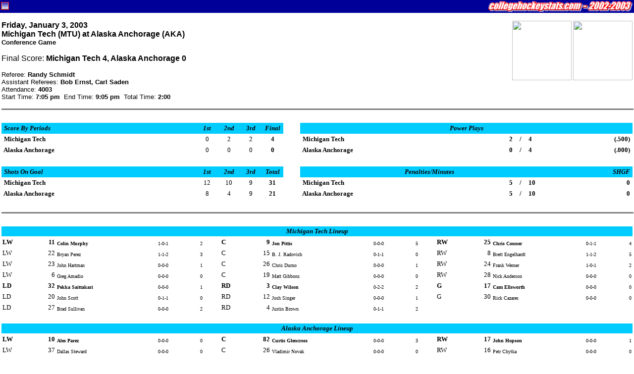

--- FILE ---
content_type: text/html
request_url: http://www.collegehockeystats.net/0203/boxes/makamtu1.j03
body_size: 3319
content:
<HTML>
<HEAD>
<TITLE>Welcome to collegehockeystats.com</TITLE>
<style>
.small { font-size: smaller }
 pre { font-size: 12px; line-height: 15px; margin-top: 2px; margin-bottom: 2px; }
.tiny { font-size: 10px; line-height: 11px; margin-top: 2px; margin-bottom: 2px; }
.rostable { font-family: "Verdana", "Arial", "Helvetica"; font-size: xx-small; }
.contents { margin-right: 3px; margin-left: 3px; }
</style>
</HEAD>

<BODY leftmargin=0 topmargin=0 marginwidth=0 marginheight=0>

<FORM NAME="chs">
<TABLE WIDTH="100%" CELLSPACING=0 CELLPADDING=2 BORDER=0>
<TR>
<TD BGCOLOR=000099>
<IMG ALIGN=RIGHT SRC="/images/2032.gif" HEIGHT=22 WIDTH=292>
<IMG ALIGN=LEFT SRC="/images/favicon.gif" HEIGHT=22 WIDTH=16>
</TD></TR></TABLE>
</FORM><div class="contents">
<P><IMG ALIGN=RIGHT SRC="http://www.goseawolves.com/images/upload/9DBAC.gif" HEIGHT=120 WIDTH=120>
<IMG ALIGN=RIGHT SRC="http://www.michigantechhuskies.com/images/husky120.gif" HEIGHT=120 WIDTH=120>
<FONT FACE="Verdana,Arial, Helvetica">
<B>Friday,&nbsp;January&nbsp;3,&nbsp;2003<BR>
Michigan Tech (MTU) at Alaska Anchorage (AKA)<BR>
<FONT SIZE=-1>Conference Game</FONT><BR>
</B>
<P>Final Score: <B>Michigan Tech 4, Alaska Anchorage 0</B><BR>
</FONT><FONT FACE="Verdana,Arial, Helvetica" SIZE=-1>
<P>Referee: <B>Randy Schmidt</B><BR>
Assistant Referees: <B>Bob Ernst, Carl Saden</B><BR>
Attendance: <B>4003</B><BR>
Start Time: <B>7:05  pm</B>&nbsp&nbsp;End Time: <B>9:05  pm</B>&nbsp&nbsp;Total Time: <B>2:00</B>
</FONT>
<BR CLEAR=ALL>
<HR SIZE=3 NOSHADE WIDTH="100%">
<BR>
<TABLE BORDER=0 CELLSPACING=0 CELLPADDING=2 WIDTH="100%">
<tr>
<td bgcolor=00CCFF><font size=-1 face="Verdana"><b><i>&nbsp;Score&nbsp;By&nbsp;Periods&nbsp;</i></b></font></td>
<td bgcolor=00CCFF align=center width=40><font size=-1 face="Verdana"><b><i>1st</i></b></font></td>
<td bgcolor=00CCFF align=center width=40><font size=-1 face="Verdana"><b><i>2nd</i></b></font></td>
<td bgcolor=00CCFF align=center width=40><font size=-1 face="Verdana"><b><i>3rd</i></b></font></td>
<td bgcolor=00CCFF align=center width=40><font size=-1 face="Verdana"><b><i>Final</i></b></font></td>
<td width=30>&nbsp;</td>
<td bgcolor=00CCFF align=center colspan=5>
<font size=-1 face="Verdana"><b><i>Power&nbsp;Plays</i></b></font></td>
</tr>
<tr>
<td><font size=-1 face="Verdana"><b>&nbsp;Michigan&nbsp;Tech&nbsp;</b></font></td>
<td align=center width=40><font size=-1 face="Verdana">0</font></td>
<td align=center width=40><font size=-1 face="Verdana">2</font></td>
<td align=center width=40><font size=-1 face="Verdana">2</font></td>
<td align=center width=40><font size=-1 face="Verdana"><b>4</b></font></td>
<td>&nbsp;</td>
<td><font size=-1 face="Verdana"><b>&nbsp;Michigan&nbsp;Tech&nbsp;</b></font></td>
<td ALIGN=RIGHT><font size=-1 face="Verdana">
<b>2</b></font></td>
<td ALIGN=CENTER><font size=-1 face="Verdana">
<b>/</b></font></td>
<td><font size=-1 face="Verdana">
<b>4</b></font></td>
<td ALIGN=RIGHT><font size=-1 face="Verdana">
<b>(.500)</b>&nbsp;</font></td>
</tr>
<tr>
<td><font size=-1 face="Verdana"><b>&nbsp;Alaska&nbsp;Anchorage&nbsp;</b></font></td>
<td align=center width=40><font size=-1 face="Verdana">0</font></td>
<td align=center width=40><font size=-1 face="Verdana">0</font></td>
<td align=center width=40><font size=-1 face="Verdana">0</font></td>
<td align=center width=40><font size=-1 face="Verdana"><b>0</b></font></td>
<td>&nbsp;</td>
<td><font size=-1 face="Verdana"><b>&nbsp;Alaska&nbsp;Anchorage&nbsp;</b></font></td>
<td ALIGN=RIGHT><font size=-1 face="Verdana">
<b>0</b></font></td>
<td ALIGN=CENTER><font size=-1 face="Verdana">
<b>/</b></font></td>
<td><font size=-1 face="Verdana">
<b>4</b></font></td>
<td ALIGN=RIGHT><font size=-1 face="Verdana">
<b>(.000)</b>&nbsp;</font></td>
</tr>
<tr>
<td colspan=11>&nbsp;</td>
</tr>
<tr>
<td bgcolor=00CCFF><font size=-1 face="Verdana"><b><i>&nbsp;Shots&nbsp;On&nbsp;Goal&nbsp;</i></b></font></td>
<td bgcolor=00CCFF align=center width=40><font size=-1 face="Verdana"><b><i>1st</i></b></font></td>
<td bgcolor=00CCFF align=center width=40><font size=-1 face="Verdana"><b><i>2nd</i></b></font></td>
<td bgcolor=00CCFF align=center width=40><font size=-1 face="Verdana"><b><i>3rd</i></b></font></td>
<td bgcolor=00CCFF align=center width=40><font size=-1 face="Verdana"><b><i>Total</i></b></font></td>
<td width=30>&nbsp;</td>
<td bgcolor=00CCFF align=center colspan=4>
<font size=-1 face="Verdana"><b><i>Penalties/Minutes</i></b></font></td>
<td bgcolor=00CCFF align=right>
<font size=-1 face="Verdana"><b><i>SHGF&nbsp;</i></b></font></td>
</tr>
<tr>
<td><font size=-1 face="Verdana"><b>&nbsp;Michigan&nbsp;Tech&nbsp;</b></font></td>
<td align=center width=40><font size=-1 face="Verdana">12</font></td>
<td align=center width=40><font size=-1 face="Verdana">10</font></td>
<td align=center width=40><font size=-1 face="Verdana">9</font></td>
<td align=center width=40><font size=-1 face="Verdana"><b>31</b></font></td>
<td>&nbsp;</td>
<td><font size=-1 face="Verdana"><b>&nbsp;Michigan&nbsp;Tech&nbsp;</b></font></td>
<td ALIGN=RIGHT><font size=-1 face="Verdana">
<b>5</b></font></td>
<td ALIGN=CENTER><font size=-1 face="Verdana">
<b>/</b></font></td>
<td><font size=-1 face="Verdana">
<b>10</b></font></td>
<td ALIGN=RIGHT><font size=-1 face="Verdana">
<b>0</b>&nbsp;</font></td>
</tr>
<tr>
<td><font size=-1 face="Verdana"><b>&nbsp;Alaska&nbsp;Anchorage&nbsp;</b></font></td>
<td align=center width=40><font size=-1 face="Verdana">8</font></td>
<td align=center width=40><font size=-1 face="Verdana">4</font></td>
<td align=center width=40><font size=-1 face="Verdana">9</font></td>
<td align=center width=40><font size=-1 face="Verdana"><b>21</b></font></td>
<td>&nbsp;</td>
<td><font size=-1 face="Verdana"><b>&nbsp;Alaska&nbsp;Anchorage&nbsp;</b></font></td>
<td ALIGN=RIGHT><font size=-1 face="Verdana">
<b>5</b></font></td>
<td ALIGN=CENTER><font size=-1 face="Verdana">
<b>/</b></font></td>
<td><font size=-1 face="Verdana">
<b>10</b></font></td>
<td ALIGN=RIGHT><font size=-1 face="Verdana">
<b>0</b>&nbsp;</font></td>
</tr>
</TABLE>
<BR>
<HR SIZE=3 NOSHADE WIDTH="100%">
<BR>
<TABLE BORDER=0 CELLSPACING=0 CELLPADDING=2 WIDTH="100%">
<tr bgcolor=00CCFF>
<td align=center colspan=17><font size=-1 face="Verdana"><b><i>
Michigan Tech Lineup</i></b></font></td></tr>
<tr valign=bottom>
<td><font size=-1 face="Verdana"><b>LW</b></font></td>
<td align=right><font size=-1 face="Verdana"><b>11</b></font></td>
<td><font size=-2 face="Verdana"><b>Colin Murphy&nbsp;</b></font></td>
<td><font size=-2 face="Verdana">1-0-1</font></td>
<td align=right><font size=-2 face="Verdana">&nbsp;2</font></td>
<td width=30>&nbsp;</td>
<td><font size=-1 face="Verdana"><b>C</b></font></td>
<td align=right><font size=-1 face="Verdana"><b>9</b></font></td>
<td><font size=-2 face="Verdana"><b>Jon Pittis&nbsp;</b></font></td>
<td><font size=-2 face="Verdana">0-0-0</font></td>
<td align=right><font size=-2 face="Verdana">&nbsp;5</font></td>
<td width=30>&nbsp;</td>
<td><font size=-1 face="Verdana"><b>RW</b></font></td>
<td align=right><font size=-1 face="Verdana"><b>25</b></font></td>
<td><font size=-2 face="Verdana"><b>Chris Conner&nbsp;</b></font></td>
<td><font size=-2 face="Verdana">0-1-1</font></td>
<td align=right><font size=-2 face="Verdana">&nbsp;4</font></td>
</tr>
<tr valign=bottom>
<td><font size=-1 face="Verdana">LW</font></td>
<td align=right><font size=-1 face="Verdana">22</font></td>
<td><font size=-2 face="Verdana">Bryan Perez&nbsp;</font></td>
<td><font size=-2 face="Verdana">1-1-2</font></td>
<td align=right><font size=-2 face="Verdana">&nbsp;3</font></td>
<td width=30>&nbsp;</td>
<td><font size=-1 face="Verdana">C</font></td>
<td align=right><font size=-1 face="Verdana">15</font></td>
<td><font size=-2 face="Verdana">B. J. Radovich&nbsp;</font></td>
<td><font size=-2 face="Verdana">0-1-1</font></td>
<td align=right><font size=-2 face="Verdana">&nbsp;0</font></td>
<td width=30>&nbsp;</td>
<td><font size=-1 face="Verdana">RW</font></td>
<td align=right><font size=-1 face="Verdana">8</font></td>
<td><font size=-2 face="Verdana">Brett Engelhardt&nbsp;</font></td>
<td><font size=-2 face="Verdana">1-1-2</font></td>
<td align=right><font size=-2 face="Verdana">&nbsp;5</font></td>
</tr>
<tr valign=bottom>
<td><font size=-1 face="Verdana">LW</font></td>
<td align=right><font size=-1 face="Verdana">23</font></td>
<td><font size=-2 face="Verdana">John Hartman&nbsp;</font></td>
<td><font size=-2 face="Verdana">0-0-0</font></td>
<td align=right><font size=-2 face="Verdana">&nbsp;1</font></td>
<td width=30>&nbsp;</td>
<td><font size=-1 face="Verdana">C</font></td>
<td align=right><font size=-1 face="Verdana">26</font></td>
<td><font size=-2 face="Verdana">Chris Durno&nbsp;</font></td>
<td><font size=-2 face="Verdana">0-0-0</font></td>
<td align=right><font size=-2 face="Verdana">&nbsp;1</font></td>
<td width=30>&nbsp;</td>
<td><font size=-1 face="Verdana">RW</font></td>
<td align=right><font size=-1 face="Verdana">24</font></td>
<td><font size=-2 face="Verdana">Frank Werner&nbsp;</font></td>
<td><font size=-2 face="Verdana">1-0-1</font></td>
<td align=right><font size=-2 face="Verdana">&nbsp;2</font></td>
</tr>
<tr valign=bottom>
<td><font size=-1 face="Verdana">LW</font></td>
<td align=right><font size=-1 face="Verdana">6</font></td>
<td><font size=-2 face="Verdana">Greg Amadio&nbsp;</font></td>
<td><font size=-2 face="Verdana">0-0-0</font></td>
<td align=right><font size=-2 face="Verdana">&nbsp;0</font></td>
<td width=30>&nbsp;</td>
<td><font size=-1 face="Verdana">C</font></td>
<td align=right><font size=-1 face="Verdana">19</font></td>
<td><font size=-2 face="Verdana">Matt Gibbons&nbsp;</font></td>
<td><font size=-2 face="Verdana">0-0-0</font></td>
<td align=right><font size=-2 face="Verdana">&nbsp;0</font></td>
<td width=30>&nbsp;</td>
<td><font size=-1 face="Verdana">RW</font></td>
<td align=right><font size=-1 face="Verdana">28</font></td>
<td><font size=-2 face="Verdana">Nick Anderson&nbsp;</font></td>
<td><font size=-2 face="Verdana">0-0-0</font></td>
<td align=right><font size=-2 face="Verdana">&nbsp;0</font></td>
</tr>
<tr valign=bottom>
<td><font size=-1 face="Verdana"><b>LD</b></font></td>
<td align=right><font size=-1 face="Verdana"><b>32</b></font></td>
<td><font size=-2 face="Verdana"><b>Pekka Saittakari&nbsp;</b></font></td>
<td><font size=-2 face="Verdana">0-0-0</font></td>
<td align=right><font size=-2 face="Verdana">&nbsp;1</font></td>
<td width=30>&nbsp;</td>
<td><font size=-1 face="Verdana"><b>RD</b></font></td>
<td align=right><font size=-1 face="Verdana"><b>3</b></font></td>
<td><font size=-2 face="Verdana"><b>Clay Wilson&nbsp;</b></font></td>
<td><font size=-2 face="Verdana">0-2-2</font></td>
<td align=right><font size=-2 face="Verdana">&nbsp;2</font></td>
<td width=30>&nbsp;</td>
<td><font size=-1 face="Verdana"><b>G</b></font></td>
<td align=right><font size=-1 face="Verdana"><b>17</b></font></td>
<td><font size=-2 face="Verdana"><b>Cam Ellsworth&nbsp;</b></font></td>
<td><font size=-2 face="Verdana">0-0-0</font></td>
<td align=right><font size=-2 face="Verdana">&nbsp;0</font></td>
</tr>
<tr valign=bottom>
<td><font size=-1 face="Verdana">LD</font></td>
<td align=right><font size=-1 face="Verdana">20</font></td>
<td><font size=-2 face="Verdana">John Scott&nbsp;</font></td>
<td><font size=-2 face="Verdana">0-1-1</font></td>
<td align=right><font size=-2 face="Verdana">&nbsp;0</font></td>
<td width=30>&nbsp;</td>
<td><font size=-1 face="Verdana">RD</font></td>
<td align=right><font size=-1 face="Verdana">12</font></td>
<td><font size=-2 face="Verdana">Josh Singer&nbsp;</font></td>
<td><font size=-2 face="Verdana">0-0-0</font></td>
<td align=right><font size=-2 face="Verdana">&nbsp;1</font></td>
<td width=30>&nbsp;</td>
<td><font size=-1 face="Verdana">G</font></td>
<td align=right><font size=-1 face="Verdana">30</font></td>
<td><font size=-2 face="Verdana">Rick Cazares&nbsp;</font></td>
<td><font size=-2 face="Verdana">0-0-0</font></td>
<td align=right><font size=-2 face="Verdana">&nbsp;0</font></td>
</tr>
<tr valign=bottom>
<td><font size=-1 face="Verdana">LD</font></td>
<td align=right><font size=-1 face="Verdana">27</font></td>
<td><font size=-2 face="Verdana">Brad Sullivan&nbsp;</font></td>
<td><font size=-2 face="Verdana">0-0-0</font></td>
<td align=right><font size=-2 face="Verdana">&nbsp;2</font></td>
<td width=30>&nbsp;</td>
<td><font size=-1 face="Verdana">RD</font></td>
<td align=right><font size=-1 face="Verdana">4</font></td>
<td><font size=-2 face="Verdana">Justin Brown&nbsp;</font></td>
<td><font size=-2 face="Verdana">0-1-1</font></td>
<td align=right><font size=-2 face="Verdana">&nbsp;2</font></td>
<td width=30>&nbsp;</td>
<td COLSPAN=5></td>
</tr>
<tr><td colspan=17>&nbsp;</td></tr>
<tr bgcolor=00CCFF>
<td align=center colspan=17><font size=-1 face="Verdana"><b><i>
Alaska Anchorage Lineup</i></b></font></td></tr>
<tr valign=bottom>
<td><font size=-1 face="Verdana"><b>LW</b></font></td>
<td align=right><font size=-1 face="Verdana"><b>10</b></font></td>
<td><font size=-2 face="Verdana"><b>Ales Parez&nbsp;</b></font></td>
<td><font size=-2 face="Verdana">0-0-0</font></td>
<td align=right><font size=-2 face="Verdana">&nbsp;0</font></td>
<td width=30>&nbsp;</td>
<td><font size=-1 face="Verdana"><b>C</b></font></td>
<td align=right><font size=-1 face="Verdana"><b>82</b></font></td>
<td><font size=-2 face="Verdana"><b>Curtis Glencross&nbsp;</b></font></td>
<td><font size=-2 face="Verdana">0-0-0</font></td>
<td align=right><font size=-2 face="Verdana">&nbsp;3</font></td>
<td width=30>&nbsp;</td>
<td><font size=-1 face="Verdana"><b>RW</b></font></td>
<td align=right><font size=-1 face="Verdana"><b>17</b></font></td>
<td><font size=-2 face="Verdana"><b>John Hopson&nbsp;</b></font></td>
<td><font size=-2 face="Verdana">0-0-0</font></td>
<td align=right><font size=-2 face="Verdana">&nbsp;1</font></td>
</tr>
<tr valign=bottom>
<td><font size=-1 face="Verdana">LW</font></td>
<td align=right><font size=-1 face="Verdana">37</font></td>
<td><font size=-2 face="Verdana">Dallas Steward&nbsp;</font></td>
<td><font size=-2 face="Verdana">0-0-0</font></td>
<td align=right><font size=-2 face="Verdana">&nbsp;0</font></td>
<td width=30>&nbsp;</td>
<td><font size=-1 face="Verdana">C</font></td>
<td align=right><font size=-1 face="Verdana">26</font></td>
<td><font size=-2 face="Verdana">Vladimir Novak&nbsp;</font></td>
<td><font size=-2 face="Verdana">0-0-0</font></td>
<td align=right><font size=-2 face="Verdana">&nbsp;0</font></td>
<td width=30>&nbsp;</td>
<td><font size=-1 face="Verdana">RW</font></td>
<td align=right><font size=-1 face="Verdana">16</font></td>
<td><font size=-2 face="Verdana">Petr Chytka&nbsp;</font></td>
<td><font size=-2 face="Verdana">0-0-0</font></td>
<td align=right><font size=-2 face="Verdana">&nbsp;0</font></td>
</tr>
<tr valign=bottom>
<td><font size=-1 face="Verdana">LW</font></td>
<td align=right><font size=-1 face="Verdana">28</font></td>
<td><font size=-2 face="Verdana">Joe Garvin&nbsp;</font></td>
<td><font size=-2 face="Verdana">0-0-0</font></td>
<td align=right><font size=-2 face="Verdana">&nbsp;0</font></td>
<td width=30>&nbsp;</td>
<td><font size=-1 face="Verdana">C</font></td>
<td align=right><font size=-1 face="Verdana">20</font></td>
<td><font size=-2 face="Verdana">Martin Stuchlik&nbsp;</font></td>
<td><font size=-2 face="Verdana">0-0-0</font></td>
<td align=right><font size=-2 face="Verdana">&nbsp;3</font></td>
<td width=30>&nbsp;</td>
<td><font size=-1 face="Verdana">RW</font></td>
<td align=right><font size=-1 face="Verdana">27</font></td>
<td><font size=-2 face="Verdana">Jace Digel&nbsp;</font></td>
<td><font size=-2 face="Verdana">0-0-0</font></td>
<td align=right><font size=-2 face="Verdana">&nbsp;0</font></td>
</tr>
<tr valign=bottom>
<td><font size=-1 face="Verdana">LW</font></td>
<td align=right><font size=-1 face="Verdana">94</font></td>
<td><font size=-2 face="Verdana">Brent McMann&nbsp;</font></td>
<td><font size=-2 face="Verdana">0-0-0</font></td>
<td align=right><font size=-2 face="Verdana">&nbsp;2</font></td>
<td width=30>&nbsp;</td>
<td><font size=-1 face="Verdana">C</font></td>
<td align=right><font size=-1 face="Verdana">39</font></td>
<td><font size=-2 face="Verdana">Spencer Carbery&nbsp;</font></td>
<td><font size=-2 face="Verdana">0-0-0</font></td>
<td align=right><font size=-2 face="Verdana">&nbsp;4</font></td>
<td width=30>&nbsp;</td>
<td><font size=-1 face="Verdana">RW</font></td>
<td align=right><font size=-1 face="Verdana">29</font></td>
<td><font size=-2 face="Verdana">Justin Johnson&nbsp;</font></td>
<td><font size=-2 face="Verdana">0-0-0</font></td>
<td align=right><font size=-2 face="Verdana">&nbsp;0</font></td>
</tr>
<tr valign=bottom>
<td><font size=-1 face="Verdana"><b>LD</b></font></td>
<td align=right><font size=-1 face="Verdana"><b>7</b></font></td>
<td><font size=-2 face="Verdana"><b>Matt Shasby&nbsp;</b></font></td>
<td><font size=-2 face="Verdana">0-0-0</font></td>
<td align=right><font size=-2 face="Verdana">&nbsp;2</font></td>
<td width=30>&nbsp;</td>
<td><font size=-1 face="Verdana"><b>RD</b></font></td>
<td align=right><font size=-1 face="Verdana"><b>44</b></font></td>
<td><font size=-2 face="Verdana"><b>Lee Green&nbsp;</b></font></td>
<td><font size=-2 face="Verdana">0-0-0</font></td>
<td align=right><font size=-2 face="Verdana">&nbsp;2</font></td>
<td width=30>&nbsp;</td>
<td><font size=-1 face="Verdana">G</font></td>
<td align=right><font size=-1 face="Verdana">30</font></td>
<td><font size=-2 face="Verdana">Chris King&nbsp;</font></td>
<td><font size=-2 face="Verdana">0-0-0</font></td>
<td align=right><font size=-2 face="Verdana">&nbsp;0</font></td>
</tr>
<tr valign=bottom>
<td><font size=-1 face="Verdana">LD</font></td>
<td align=right><font size=-1 face="Verdana">11</font></td>
<td><font size=-2 face="Verdana">Spence Gilchrist&nbsp;</font></td>
<td><font size=-2 face="Verdana">0-0-0</font></td>
<td align=right><font size=-2 face="Verdana">&nbsp;1</font></td>
<td width=30>&nbsp;</td>
<td><font size=-1 face="Verdana">RD</font></td>
<td align=right><font size=-1 face="Verdana">2</font></td>
<td><font size=-2 face="Verdana">Matt Hanson&nbsp;</font></td>
<td><font size=-2 face="Verdana">0-0-0</font></td>
<td align=right><font size=-2 face="Verdana">&nbsp;1</font></td>
<td width=30>&nbsp;</td>
<td><font size=-1 face="Verdana"><b>G</b></font></td>
<td align=right><font size=-1 face="Verdana"><b>35</b></font></td>
<td><font size=-2 face="Verdana"><b>Kevin Reiter&nbsp;</b></font></td>
<td><font size=-2 face="Verdana">0-0-0</font></td>
<td align=right><font size=-2 face="Verdana">&nbsp;0</font></td>
</tr>
<tr valign=bottom>
<td><font size=-1 face="Verdana">LD</font></td>
<td align=right><font size=-1 face="Verdana">4</font></td>
<td><font size=-2 face="Verdana">Steve Suihkonen&nbsp;</font></td>
<td><font size=-2 face="Verdana">0-0-0</font></td>
<td align=right><font size=-2 face="Verdana">&nbsp;2</font></td>
<td width=30>&nbsp;</td>
<td><font size=-1 face="Verdana">RD</font></td>
<td align=right><font size=-1 face="Verdana">5</font></td>
<td><font size=-2 face="Verdana">Daron Underwood&nbsp;</font></td>
<td><font size=-2 face="Verdana">0-0-0</font></td>
<td align=right><font size=-2 face="Verdana">&nbsp;0</font></td>
<td width=30>&nbsp;</td>
<td COLSPAN=5></td>
</tr>
</TABLE>
<BR>
<HR SIZE=3 NOSHADE WIDTH="100%">
<BR>
<TABLE BORDER=0 CELLSPACING=0 CELLPADDING=2 WIDTH="100%">
<tr BGCOLOR=00CCFF>
<td colspan=6><b><font size=-1 face="Verdana">&nbsp;<i>Goals</i></font></b></td>
<td><font size=-1 face="Verdana">&nbsp;<b><i>Scoring/Penalties</i></b></font></td>
<td width="100%">&nbsp;</td>
<td ALIGN=RIGHT><b><font size=-1 face="Verdana"><i>Time</i>&nbsp;</font></b></td>
</tr>
<tr>
<td COLSPAN=6><HR SIZE=1 NOSHADE WIDTH="100%"></td>
<td><font size=-1 face="Verdana">&nbsp;<i><b>1st&nbsp;Period</b>&nbsp;(20:00)</i>&nbsp;</td>
<td COLSPAN=2><HR SIZE=1 NOSHADE WIDTH="100%"></td>
</tr>
<tr>
<td COLSPAN=6></td>
<td COLSPAN=2><font size=-1 face="Verdana">&nbsp;MTU-1 Matt&nbsp;Gibbons (2-Interference) AKA 0x1</td>
<td ALIGN=RIGHT><font size=-1 face="Verdana">5:45&nbsp;</font></td>
</tr>
<tr>
<td COLSPAN=6></td>
<td COLSPAN=2><font size=-1 face="Verdana">&nbsp;AKA-1 Lee&nbsp;Green (2-Holding) MTU 0x1</td>
<td ALIGN=RIGHT><font size=-1 face="Verdana">8:10&nbsp;</font></td>
</tr>
<tr>
<td COLSPAN=6></td>
<td COLSPAN=2><font size=-1 face="Verdana">&nbsp;MTU-2 Chris&nbsp;Durno (2-Slashing) AKA 0x2</td>
<td ALIGN=RIGHT><font size=-1 face="Verdana">16:26&nbsp;</font></td>
</tr>
<tr>
<td COLSPAN=6></td>
<td COLSPAN=2><font size=-1 face="Verdana">&nbsp;AKA-2 Curtis&nbsp;Glencross (2-Slashing) MTU 0x2</td>
<td ALIGN=RIGHT><font size=-1 face="Verdana">19:34&nbsp;</font></td>
</tr>
<tr>
<td COLSPAN=6><HR SIZE=1 NOSHADE WIDTH="100%"></td>
<td><font size=-1 face="Verdana">&nbsp;<i><b>2nd&nbsp;Period</b>&nbsp;(20:00)</i>&nbsp;</td>
<td COLSPAN=2><HR SIZE=1 NOSHADE WIDTH="100%"></td>
</tr>
<tr>
<td COLSPAN=6></td>
<td COLSPAN=2><font size=-1 face="Verdana">&nbsp;AKA-3 Justin&nbsp;Johnson (2-Hooking) MTU 1x3</td>
<td ALIGN=RIGHT><font size=-1 face="Verdana">1:22&nbsp;</font></td>
</tr>
<tr>
<td><b><font size=-1 face="Verdana">&nbsp;MTU&nbsp;</font></b></td>
<td ALIGN=RIGHT><b><font size=-1 face="Verdana">1</font></b></td>
<td><b><font size=-1 face="Verdana">-</font></b></td>
<td><b><font size=-1 face="Verdana">0&nbsp;</font></b></td>
<td><b><font size=-1 face="Verdana">6x5&nbsp;<font color=0000CC>PP</font></font></b></td>
<td><b><font size=-1 face="Verdana">&nbsp;GW&nbsp;LL</font></b></td>
<td COLSPAN=2><font size=-1 face="Verdana">&nbsp;<b>Brett&nbsp;Engelhardt (11) (Clay&nbsp;Wilson, Bryan&nbsp;Perez)</b></font></td>
<td ALIGN=RIGHT><b><font size=-1 face="Verdana">2:03&nbsp;</font></b></td>
</tr>
<tr>
<td COLSPAN=6></td>
<td COLSPAN=2><font size=-1 face="Verdana">&nbsp;AKA-4 Lee&nbsp;Green (2-Elbowing) MTU 2x4</td>
<td ALIGN=RIGHT><font size=-1 face="Verdana">5:02&nbsp;</font></td>
</tr>
<tr>
<td><b><font size=-1 face="Verdana">&nbsp;MTU&nbsp;</font></b></td>
<td ALIGN=RIGHT><b><font size=-1 face="Verdana">2</font></b></td>
<td><b><font size=-1 face="Verdana">-</font></b></td>
<td><b><font size=-1 face="Verdana">0&nbsp;</font></b></td>
<td><b><font size=-1 face="Verdana">6x5&nbsp;<font color=0000CC>PP</font></font></b></td>
<td><b><font size=-1 face="Verdana"></font></b></td>
<td COLSPAN=2><font size=-1 face="Verdana">&nbsp;<b>Frank&nbsp;Werner (3) (Clay&nbsp;Wilson, John&nbsp;Scott)</b></font></td>
<td ALIGN=RIGHT><b><font size=-1 face="Verdana">6:26&nbsp;</font></b></td>
</tr>
<tr>
<td COLSPAN=6></td>
<td COLSPAN=2><font size=-1 face="Verdana">&nbsp;MTU-3 John&nbsp;Scott (2-Interference) AKA 0x3</td>
<td ALIGN=RIGHT><font size=-1 face="Verdana">8:45&nbsp;</font></td>
</tr>
<tr>
<td COLSPAN=6></td>
<td COLSPAN=2><font size=-1 face="Verdana">&nbsp;MTU-4 Chris&nbsp;Conner (2-Interference) AKA 0x4</td>
<td ALIGN=RIGHT><font size=-1 face="Verdana">11:48&nbsp;</font></td>
</tr>
<tr>
<td COLSPAN=6><HR SIZE=1 NOSHADE WIDTH="100%"></td>
<td><font size=-1 face="Verdana">&nbsp;<i><b>3rd&nbsp;Period</b>&nbsp;(20:00)</i>&nbsp;</td>
<td COLSPAN=2><HR SIZE=1 NOSHADE WIDTH="100%"></td>
</tr>
<tr>
<td><b><font size=-1 face="Verdana">&nbsp;MTU&nbsp;</font></b></td>
<td ALIGN=RIGHT><b><font size=-1 face="Verdana">3</font></b></td>
<td><b><font size=-1 face="Verdana">-</font></b></td>
<td><b><font size=-1 face="Verdana">0&nbsp;</font></b></td>
<td><b><font size=-1 face="Verdana">6x6</font></b></td>
<td><b><font size=-1 face="Verdana"></font></b></td>
<td COLSPAN=2><font size=-1 face="Verdana">&nbsp;<b>Colin&nbsp;Murphy (6) (Chris&nbsp;Conner, Justin&nbsp;Brown)</b></font></td>
<td ALIGN=RIGHT><b><font size=-1 face="Verdana">10:16&nbsp;</font></b></td>
</tr>
<tr>
<td><b><font size=-1 face="Verdana">&nbsp;MTU&nbsp;</font></b></td>
<td ALIGN=RIGHT><b><font size=-1 face="Verdana">4</font></b></td>
<td><b><font size=-1 face="Verdana">-</font></b></td>
<td><b><font size=-1 face="Verdana">0&nbsp;</font></b></td>
<td><b><font size=-1 face="Verdana">6x6</font></b></td>
<td><b><font size=-1 face="Verdana"></font></b></td>
<td COLSPAN=2><font size=-1 face="Verdana">&nbsp;<b>Bryan&nbsp;Perez (7) (B.&nbsp;J.&nbsp;Radovich, Brett&nbsp;Engelhardt)</b></font></td>
<td ALIGN=RIGHT><b><font size=-1 face="Verdana">11:14&nbsp;</font></b></td>
</tr>
<tr><td COLSPAN=6></td><td COLSPAN=2><font size=-1 face="Verdana">&nbsp;</font><font size=-2 face="Verdana">MTU (+): 22,15,32,3,8,G17</td></tr>
<tr>
<td COLSPAN=6></td>
<td COLSPAN=2><font size=-1 face="Verdana">&nbsp;MTU-5 Matt&nbsp;Gibbons (2-Roughing)</td>
<td ALIGN=RIGHT><font size=-1 face="Verdana">13:07&nbsp;</font></td>
</tr>
<tr>
<td COLSPAN=6></td>
<td COLSPAN=2><font size=-1 face="Verdana">&nbsp;AKA-5 Jace&nbsp;Digel (2-Roughing)</td>
<td ALIGN=RIGHT><font size=-1 face="Verdana">13:07&nbsp;</font></td>
</tr>
<tr>
<td COLSPAN=6><HR SIZE=1 NOSHADE WIDTH="100%"></td>
<td><font size=-1 face="Verdana">&nbsp;<i><b>End of Game</b></i>&nbsp;</td>
<td COLSPAN=2><HR SIZE=1 NOSHADE WIDTH="100%"></td>
</tr>
</table>
<BR>
<HR SIZE=3 NOSHADE WIDTH="100%">
<BR>
<table BORDER=0 CELLSPACING=0 CELLPADDING=2 WIDTH="100%">
<tr align=center BGCOLOR=00CCFF>
<td align=left><b><font size=-1 face="Verdana"><i>&nbsp;Michigan Tech Goaltending&nbsp;</i></font></b></td>
<td width=40><font size=-1 face="Verdana"><b>
1st</font></td>
<td width=40><font size=-1 face="Verdana"><b>
2nd</font></td>
<td width=40><font size=-1 face="Verdana"><b>
3rd</font></td>
<td width=40><font size=-1 face="Verdana"><b>Total</b></font></td>
<td><font size=-1 face="Verdana"><b>Minutes</b></font></td>
<td><font size=-1 face="Verdana"><b>GA</b></font></td>
</tr>
<tr align=center>
<td align=left><font size=-1 face="Verdana">&nbsp;Cam&nbsp;Ellsworth&nbsp;(W)&nbsp;</font></td>
<td width=40><font size=-1 face="Verdana">8</font></td>
<td width=40><font size=-1 face="Verdana">4</font></td>
<td width=40><font size=-1 face="Verdana">9</font></td>
<td width=40><font size=-1 face="Verdana">21</font></td>
<td><font size=-1 face="Verdana">
60:00</font></td>
<td><font size=-1 face="Verdana">
0</font></td>
</tr>
<TR><TD>&nbsp;</TD></TR>
<tr align=center BGCOLOR=00CCFF>
<td align=left><b><font size=-1 face="Verdana"><i>&nbsp;Alaska Anchorage Goaltending&nbsp;</i></font></b></td>
<td width=40><font size=-1 face="Verdana"><b>
1st</font></td>
<td width=40><font size=-1 face="Verdana"><b>
2nd</font></td>
<td width=40><font size=-1 face="Verdana"><b>
3rd</font></td>
<td width=40><font size=-1 face="Verdana"><b>Total</b></font></td>
<td><font size=-1 face="Verdana"><b>Minutes</b></font></td>
<td><font size=-1 face="Verdana"><b>GA</b></font></td>
</tr>
<tr align=center>
<td align=left><font size=-1 face="Verdana">&nbsp;Kevin&nbsp;Reiter&nbsp;(L)&nbsp;</font></td>
<td width=40><font size=-1 face="Verdana">12</font></td>
<td width=40><font size=-1 face="Verdana">8</font></td>
<td width=40><font size=-1 face="Verdana">7</font></td>
<td width=40><font size=-1 face="Verdana">27</font></td>
<td><font size=-1 face="Verdana">
60:00</font></td>
<td><font size=-1 face="Verdana">
4</font></td>
</tr>
</TABLE>
<BR>
<HR SIZE=3 NOSHADE WIDTH="100%">
<A HREF="/"><IMG SRC="/images/hockey.gif" BORDER=0 WIDTH=27 HEIGHT=27 ALIGN=RIGHT></A>
<FONT FACE="Arial, Helvetica"><B><I>
Please use the "Back" button on your browser to return to the previous page,<BR>or click on the puck at the right to return to the collegehockeystats.com Index.</I></B></FONT>
<BR>
<HR SIZE=3 NOSHADE WIDTH="100%">
<TABLE WIDTH="100%" CELLSPACING=0 CELLPADDING=2 BORDER=0>
<TR VALIGN=CENTER><TD ALIGN=LEFT>
<FONT FACE="Verdana,Arial,Helvetica" SIZE=-2><B>
Wednesday,&nbsp;January&nbsp;21,&nbsp;2026&nbsp;&nbsp;6:53:03&nbsp;AM&nbsp;&nbsp;EST&nbsp;<BR>
389661767 Pages Accessed Since February 12, 2005
</B></FONT></TD><TD ALIGN=RIGHT><FONT FACE="Verdana,Arial,Helvetica" SIZE=-2><B>
Archives: <A HREF="/9900/teamstats">1999-2000</A> | <A HREF="/0001/teamstats">2000-2001</A> | <A HREF="/0102/teamstats">2001-2002</A><BR>
E-mail: <A HREF="mailto:info@collegehockeystats.com">info@collegehockeystats.com</A></B></FONT></TD></TR></TABLE>
<p></div></body></html>
